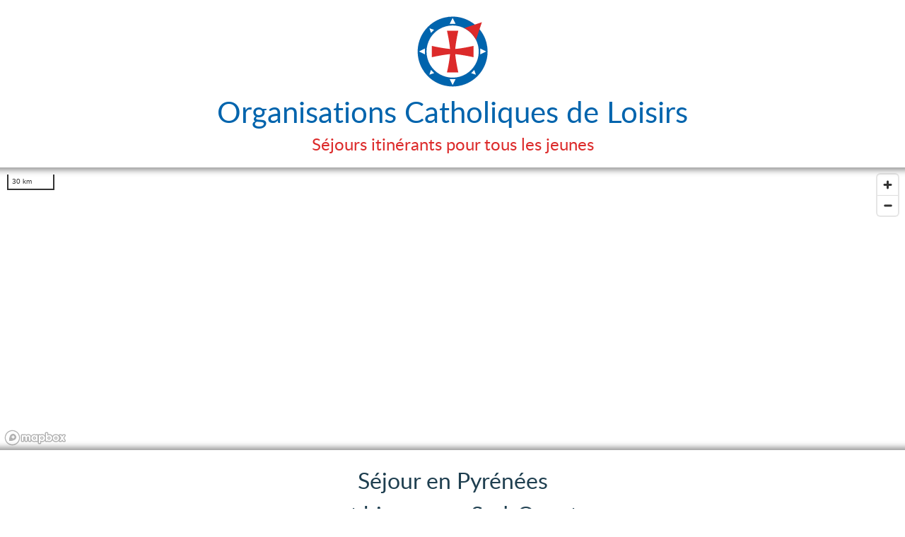

--- FILE ---
content_type: image/svg+xml
request_url: https://orcalo.fr/images/common/logo.svg
body_size: 8746
content:
<?xml version="1.0" encoding="UTF-8" standalone="no"?><!DOCTYPE svg PUBLIC "-//W3C//DTD SVG 1.1//EN" "http://www.w3.org/Graphics/SVG/1.1/DTD/svg11.dtd"><svg width="100%" height="100%" viewBox="0 0 420 298" version="1.1" xmlns="http://www.w3.org/2000/svg" xmlns:xlink="http://www.w3.org/1999/xlink" xml:space="preserve" xmlns:serif="http://www.serif.com/" style="fill-rule:evenodd;clip-rule:evenodd;stroke-linecap:round;stroke-linejoin:round;stroke-miterlimit:1.5;"><path d="M210.23,9.501c11.777,-0.042 23.638,1.471 35.271,4.621c8.041,2.172 15.783,5.075 23.151,8.633l0.14,0.068l0.276,0.134l0.087,0.042l0.032,0.016l0.088,0.043l0.216,0.106l0.136,0.066l0.056,0.029l0.074,0.036l0.162,0.08l0.178,0.089l0.083,0.041l0.057,0.028l0.115,0.058l0.215,0.108l0.111,0.056l0.039,0.019l0.07,0.036l0.249,0.125l0.141,0.072l0.018,0.01l0.03,0.015c2.12,1.08 4.207,2.215 6.26,3.403l0.019,0.011l0.019,0.011l0.016,0.009c14.303,8.239 27.219,19.2 37.887,32.653l0.02,0.025l0.042,0.052l0.07,0.089l0.053,0.068c3.975,5.018 7.556,10.298 10.736,15.786c2.292,3.93 4.389,7.986 6.279,12.157l0.067,0.148l0.139,0.309l0.023,0.051l0.01,0.023l0.063,0.14l0.116,0.26l0.03,0.069l0.018,0.041l0.069,0.154l0.097,0.221l0.033,0.077l0.026,0.059l0.074,0.168l0.082,0.189l0.034,0.077l0.034,0.079l0.078,0.182l0.069,0.159l0.032,0.075l0.042,0.1l0.083,0.193l0.056,0.132l0.031,0.071l0.051,0.122l0.086,0.204l0.045,0.107l0.027,0.064l0.061,0.147l0.089,0.212l0.035,0.084l0.023,0.055l0.073,0.178l0.088,0.214l0.025,0.061l0.019,0.045l0.09,0.221l0.084,0.205l0.016,0.039l0.014,0.035l0.119,0.296l0.066,0.163l0.007,0.018c0.21,0.526 0.418,1.053 0.622,1.582l0.175,0.455l0.028,0.075l0.006,0.015l0.021,0.057l0.136,0.359l0.039,0.102l0.007,0.021l0.022,0.057l0.122,0.327l0.049,0.131l0.009,0.025l0.019,0.051l0.111,0.301l0.06,0.162l0.009,0.027l0.015,0.041l0.102,0.278l0.072,0.199l0.008,0.024l0.011,0.03l0.093,0.257l0.085,0.239l0.097,0.271l0.1,0.287l0.003,0.006c1.266,3.606 2.383,7.282 3.342,11.02l0.038,0.151l0.05,0.197l0.049,0.192l0.033,0.13l0.007,0.03c2.656,10.565 3.971,21.301 4.009,31.973l0.001,0.094l0.001,0.507l0,0.066l0,0.047l0,0.111c0.002,11.368 -1.444,22.811 -4.414,34.048l-0.016,0.061l-0.033,0.126l-0.018,0.068l-0.01,0.035c-3.122,11.732 -7.797,22.834 -13.794,33.071c-5.644,9.694 -12.545,18.744 -20.629,26.877l-0.053,0.054l-0.088,0.088l-0.101,0.102l-0.061,0.06c-8.368,8.374 -17.715,15.49 -27.744,21.266l-0.001,0.001l-0.027,0.015l-0.026,0.016l-0.001,0c-4.335,2.509 -8.823,4.781 -13.447,6.801l-0.021,0.009l-0.008,0.003l-0.111,0.049l-0.329,0.142l-0.045,0.02l-0.014,0.006l-0.096,0.041l-0.312,0.134l-0.071,0.03l-0.021,0.01l-0.081,0.034l-0.293,0.124l-0.1,0.042l-0.026,0.012l-0.067,0.028l-0.27,0.113l-0.132,0.055l-0.032,0.014l-0.053,0.022l-0.244,0.101l-0.168,0.07l-0.036,0.014l-0.04,0.017l-0.211,0.086l-0.21,0.087l-0.04,0.016l-0.028,0.011l-0.17,0.069l-0.261,0.106l-0.042,0.017l-0.016,0.007l-0.118,0.047l-0.323,0.129l-0.045,0.018l-0.005,0.002l-0.047,0.019c-4.636,1.844 -9.399,3.436 -14.272,4.759l-0.061,0.017l-0.126,0.034l-0.068,0.019l-0.035,0.009c-11.644,3.142 -23.517,4.644 -35.303,4.591c-10.593,-0.021 -21.247,-1.299 -31.738,-3.895l-0.083,-0.021l-0.047,-0.011l-0.09,-0.022l-0.134,-0.034c-12.229,-3.054 -23.795,-7.791 -34.437,-13.95l-0.001,0l-0.027,-0.016l-0.026,-0.015l-0.001,-0.001c-10.663,-6.141 -20.554,-13.796 -29.319,-22.868l-0.039,-0.041l-0.039,-0.04l-0.096,-0.099l-0.095,-0.1c-7.502,-7.802 -13.942,-16.407 -19.257,-25.587c-5.874,-10.086 -10.468,-21.006 -13.56,-32.537l-0.012,-0.045l-0.004,-0.015l-0.004,-0.015l-0.011,-0.044c-3.065,-11.448 -4.548,-23.114 -4.527,-34.7c-0.007,-11.234 1.399,-22.541 4.29,-33.651l0.023,-0.088l0.032,-0.121l0.034,-0.132l0.022,-0.084c1.668,-6.334 3.787,-12.485 6.323,-18.416l0.003,-0.006l0.004,-0.011l0.132,-0.307l0.082,-0.19l0.006,-0.014l0.009,-0.02l0.112,-0.26l0.097,-0.22l0.009,-0.021l0.009,-0.021l0.097,-0.221l0.113,-0.256l0.01,-0.022l0.007,-0.017l0.083,-0.187l0.133,-0.298l0.007,-0.016l0.005,-0.01c0.616,-1.376 1.255,-2.741 1.917,-4.092l0.002,-0.005l0.006,-0.012l0.162,-0.331l0.074,-0.149l0.008,-0.016l0.014,-0.028l0.138,-0.278l0.087,-0.175l0.013,-0.026l0.017,-0.033l0.118,-0.236l0.103,-0.204l0.016,-0.032l0.016,-0.032l0.101,-0.2l0.121,-0.237l0.018,-0.036l0.014,-0.026l0.086,-0.169l0.141,-0.274l0.017,-0.034l0.01,-0.018l0.072,-0.141l0.168,-0.321l0.01,-0.021l0.005,-0.009c0.52,-0.997 1.052,-1.987 1.596,-2.97l0.004,-0.006l0.012,-0.022l0.191,-0.345l0.06,-0.106l0.011,-0.021l0.028,-0.05l0.157,-0.28l0.072,-0.127l0.02,-0.034l0.034,-0.061l0.132,-0.233l0.085,-0.149l0.027,-0.048l0.036,-0.062l0.112,-0.196l0.098,-0.171l0.035,-0.06l0.034,-0.059l0.094,-0.163l0.015,-0.028l0.016,-0.026l0.001,-0.001l0.122,-0.211l0.013,-0.023c5.756,-9.946 12.831,-19.219 21.147,-27.526l0.1,-0.101l0.096,-0.095l0.038,-0.038l0.04,-0.04c8.291,-8.244 17.534,-15.258 27.442,-20.965l0.027,-0.015l0.027,-0.016c10.636,-6.155 22.194,-10.89 34.415,-13.944l0.155,-0.039l0.111,-0.027l0.027,-0.007l0.047,-0.012c10.549,-2.614 21.266,-3.894 31.917,-3.904Zm89.823,89.469c-0.918,-1.844 -1.899,-3.672 -2.943,-5.48c-0.175,-0.302 -0.351,-0.603 -0.529,-0.903c-8.752,-14.758 -21.192,-27.077 -36.047,-35.682l-0.021,-0.012l-0.02,-0.012c-14.88,-8.562 -31.769,-13.176 -48.926,-13.377c-0.348,-0.003 -0.697,-0.005 -1.045,-0.005c-0.647,0 -1.291,0.006 -1.935,0.018c-16.49,0.34 -32.704,4.754 -47.094,12.827c-0.322,0.182 -0.643,0.365 -0.964,0.55c-0.302,0.174 -0.603,0.35 -0.903,0.528c-10.029,5.948 -18.932,13.599 -26.309,22.554l-0.006,0.007l-0.242,0.296l-0.016,0.019l-0.232,0.285l-0.025,0.031l-0.221,0.274l-0.035,0.043l-0.21,0.263l-0.044,0.055l-0.2,0.252l-0.053,0.067l-0.19,0.241l-0.062,0.079l-0.18,0.23l-0.071,0.091l-0.169,0.219l-0.08,0.103l-0.16,0.208l-0.088,0.115l-0.15,0.198l-0.096,0.126l-0.141,0.187l-0.104,0.138l-0.132,0.176l-0.112,0.15l-0.123,0.165l-0.12,0.161l-0.114,0.156l-0.127,0.172l-0.106,0.145l-0.134,0.184l-0.097,0.134l-0.141,0.196l-0.089,0.124l-0.148,0.206l-0.081,0.114l-0.155,0.218l-0.073,0.104l-0.161,0.228l-0.066,0.094l-0.167,0.239l-0.058,0.084l-0.174,0.25l-0.051,0.075l-0.179,0.261l-0.044,0.065l-0.184,0.27l-0.038,0.056l-0.19,0.281l-0.031,0.047l-0.195,0.291l-0.025,0.037l-0.199,0.302l-0.019,0.028l-0.204,0.311l-0.013,0.02l-0.209,0.32l-0.008,0.012l-0.212,0.329l-0.003,0.003c-0.651,1.013 -1.284,2.038 -1.899,3.075c-0.177,0.3 -0.353,0.601 -0.527,0.903c-0.228,0.395 -0.453,0.791 -0.675,1.188c-8.136,14.591 -12.519,31.043 -12.715,47.752l-0.001,0.026l-0.002,0.267c-0.002,0.253 -0.003,0.506 -0.003,0.759c0,0.349 0.002,0.698 0.006,1.046c0.198,16.868 4.661,33.478 12.947,48.173c0.146,0.259 0.294,0.516 0.442,0.774l0.239,0.411c8.595,14.682 20.826,26.981 35.455,35.656c0.299,0.178 0.601,0.354 0.903,0.528c0.528,0.305 1.058,0.605 1.59,0.899c14.227,7.849 30.204,12.14 46.45,12.477c0.649,0.013 1.3,0.019 1.952,0.019c0.349,0 0.698,-0.001 1.046,-0.005c16.595,-0.194 32.939,-4.517 47.457,-12.548c1.59,-0.886 3.153,-1.813 4.688,-2.781l0.008,0.002c13.449,-8.475 24.741,-20.066 32.861,-33.756c0.177,-0.3 0.353,-0.601 0.528,-0.903c4.759,-8.243 8.209,-16.885 10.415,-25.685c1.693,-6.768 2.695,-13.809 2.928,-21.042c0.073,-2.34 0.063,-4.677 -0.028,-7.007l0.011,-0.01c-0.037,-1.007 -0.089,-2.01 -0.157,-3.01l-0.008,-0.007c-0.345,-5.237 -1.099,-10.363 -2.226,-15.349l-0.027,-0.118l-0.1,-0.433l-0.04,-0.171l-0.095,-0.403l-0.048,-0.201l-0.093,-0.382l-0.056,-0.23l-0.088,-0.351l-0.037,-0.146c-0.196,-0.778 -0.402,-1.551 -0.617,-2.321l-0.038,-0.136l-0.116,-0.409l-0.036,-0.127l-0.082,-0.283l-0.044,-0.154c-1.606,-5.499 -3.706,-10.922 -6.317,-16.211l-0.158,-0.317Z" style="fill:#0064ad;stroke:#fbb9b9;stroke-width:0.24px;"/><path d="M200.49,133.449c-2.174,-28.123 -11.729,-70.056 -11.729,-70.056l43.521,0c0,0 -9.554,41.933 -11.729,70.056c28.124,-2.174 70.057,-11.729 70.057,-11.729l0,43.521c0,0 -41.933,-9.554 -70.057,-11.728c2.173,28.106 11.718,70.006 11.729,70.056l-43.521,0c0,0 9.555,-41.933 11.729,-70.056c-28.123,2.174 -70.056,11.728 -70.056,11.728l0,-43.521c0,0 41.933,9.555 70.056,11.729Z" style="fill:#dc2a2a;"/><path d="M210.522,14.471l11.323,22.646l-22.647,0l11.324,-22.646Z" style="fill:#fff;"/><path d="M210.522,271.829l-11.367,-22.735l22.734,0l-11.367,22.735Z" style="fill:#fff;"/><path d="M339.243,143.128l-22.776,11.388l0,-22.776l22.776,11.388Z" style="fill:#fff;"/><path d="M81.863,143.128l22.65,-11.326l0,22.651l-22.65,-11.325Z" style="fill:#fff;"/><path d="M121.499,232.15l6.055,-18.165l12.11,12.11l-18.165,6.055Z" style="fill:#fff;"/><path d="M313.662,57.95l-13.648,40.941c-0.438,-0.883 -0.893,-1.76 -1.361,-2.63l-0.013,-0.003c-0.515,-0.964 -1.046,-1.921 -1.593,-2.87c-0.608,-1.046 -1.234,-2.079 -1.877,-3.1l0.004,-0.014c-7.848,-12.53 -18.595,-23.483 -31.938,-31.752l-0.013,0.004c-1.813,-1.129 -3.666,-2.202 -5.555,-3.216c-1.038,-0.556 -2.082,-1.091 -3.134,-1.6l41.117,-13.706l26.992,-8.997l-8.981,26.943Z" style="fill:#dc2a2a;"/><path d="M299.544,232.15l-18.165,-6.055l12.11,-12.11l6.055,18.165Z" style="fill:#fff;"/><path d="M121.499,54.105l18.165,6.055l-12.11,12.11l-6.055,-18.165Z" style="fill:#fff;"/></svg>